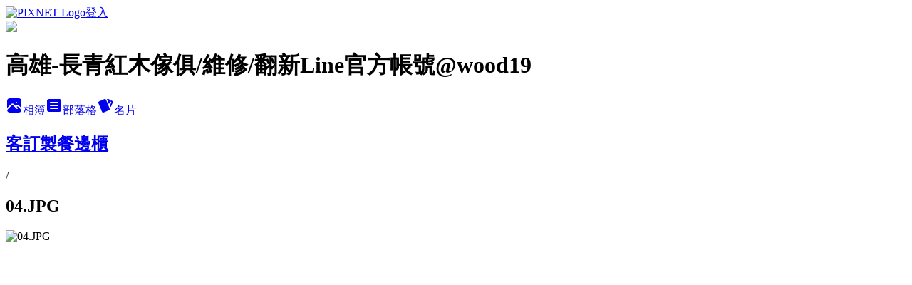

--- FILE ---
content_type: text/html; charset=utf-8
request_url: https://sftaiwan.pixnet.net/albums/409534609/photos/4425447328
body_size: 11733
content:
<!DOCTYPE html><html lang="zh-TW"><head><meta charSet="utf-8"/><meta name="viewport" content="width=device-width, initial-scale=1"/><link rel="preload" href="https://static.1px.tw/blog-next/public/logo_pixnet_ch.svg" as="image"/><link rel="preload" as="image" href="https://picsum.photos/seed/sftaiwan/1200/400"/><link rel="preload" href="https://pimg.1px.tw/sftaiwan/1386166884-1569928353.jpg" as="image"/><link rel="stylesheet" href="https://static.1px.tw/blog-next/public/main.css" data-precedence="base"/><link rel="preload" as="script" fetchPriority="low" href="https://static.1px.tw/blog-next/_next/static/chunks/94688e2baa9fea03.js"/><script src="https://static.1px.tw/blog-next/_next/static/chunks/41eaa5427c45ebcc.js" async=""></script><script src="https://static.1px.tw/blog-next/_next/static/chunks/e2c6231760bc85bd.js" async=""></script><script src="https://static.1px.tw/blog-next/_next/static/chunks/94bde6376cf279be.js" async=""></script><script src="https://static.1px.tw/blog-next/_next/static/chunks/426b9d9d938a9eb4.js" async=""></script><script src="https://static.1px.tw/blog-next/_next/static/chunks/turbopack-5021d21b4b170dda.js" async=""></script><script src="https://static.1px.tw/blog-next/_next/static/chunks/ff1a16fafef87110.js" async=""></script><script src="https://static.1px.tw/blog-next/_next/static/chunks/e308b2b9ce476a3e.js" async=""></script><script src="https://static.1px.tw/blog-next/_next/static/chunks/169ce1e25068f8ff.js" async=""></script><script src="https://static.1px.tw/blog-next/_next/static/chunks/d3c6eed28c1dd8e2.js" async=""></script><script src="https://static.1px.tw/blog-next/_next/static/chunks/d4d39cfc2a072218.js" async=""></script><script src="https://static.1px.tw/blog-next/_next/static/chunks/6a5d72c05b9cd4ba.js" async=""></script><script src="https://static.1px.tw/blog-next/_next/static/chunks/8af6103cf1375f47.js" async=""></script><script src="https://static.1px.tw/blog-next/_next/static/chunks/e90cbf588986111c.js" async=""></script><script src="https://static.1px.tw/blog-next/_next/static/chunks/0fb9419eaf336159.js" async=""></script><script src="https://static.1px.tw/blog-next/_next/static/chunks/ed01c75076819ebd.js" async=""></script><script src="https://static.1px.tw/blog-next/_next/static/chunks/a4df8fc19a9a82e6.js" async=""></script><title>04.JPG - 痞客邦</title><meta name="description" content="04.JPG"/><meta name="google-adsense-platform-account" content="pub-2647689032095179"/><meta name="fb:app_id" content="101730233200171"/><link rel="canonical" href="https://sftaiwan.pixnet.net/blog/albums/409534609/photos/4425447328"/><meta property="og:title" content="04.JPG - 痞客邦"/><meta property="og:description" content="04.JPG"/><meta property="og:url" content="https://sftaiwan.pixnet.net/blog/albums/409534609/photos/4425447328"/><meta property="og:image" content="https://pimg.1px.tw/sftaiwan/1386166884-1569928353.jpg"/><meta property="og:image:width" content="1200"/><meta property="og:image:height" content="630"/><meta property="og:image:alt" content="04.JPG"/><meta property="og:type" content="article"/><meta name="twitter:card" content="summary_large_image"/><meta name="twitter:title" content="04.JPG - 痞客邦"/><meta name="twitter:description" content="04.JPG"/><meta name="twitter:image" content="https://pimg.1px.tw/sftaiwan/1386166884-1569928353.jpg"/><link rel="icon" href="/favicon.ico?favicon.a62c60e0.ico" sizes="32x32" type="image/x-icon"/><script src="https://static.1px.tw/blog-next/_next/static/chunks/a6dad97d9634a72d.js" noModule=""></script></head><body><!--$--><!--/$--><!--$?--><template id="B:0"></template><!--/$--><script>requestAnimationFrame(function(){$RT=performance.now()});</script><script src="https://static.1px.tw/blog-next/_next/static/chunks/94688e2baa9fea03.js" id="_R_" async=""></script><div hidden id="S:0"><script id="pixnet-vars">
          window.PIXNET = {
            post_id: 0,
            name: "sftaiwan",
            user_id: 0,
            blog_id: "4432585",
            display_ads: true
          }; 
        </script><div class="relative min-h-screen"><nav class="fixed z-20 w-full bg-orange-500 text-white shadow-sm"><div id="pixnet-navbar-ad-blog_top"></div><div class="container mx-auto flex h-14 max-w-5xl items-center justify-between px-5"><a href="https://www.pixnet.net"><img src="https://static.1px.tw/blog-next/public/logo_pixnet_ch.svg" alt="PIXNET Logo"/></a><a href="/auth/authorize" class="!text-white">登入</a></div></nav><div class="container mx-auto max-w-5xl pt-[45px]"><div class="sm:px-4"><div class="bg-muted relative flex flex-col items-center justify-center gap-4 overflow-clip py-10 sm:mt-8 sm:rounded-sm"><img src="https://picsum.photos/seed/sftaiwan/1200/400" class="absolute inset-0 h-full w-full object-cover"/><div class="absolute inset-0 bg-black/40 backdrop-blur-sm"></div><div class="relative z-10 flex flex-col items-center justify-center gap-4 px-4"><span data-slot="avatar" class="relative flex shrink-0 overflow-hidden rounded-full size-24 shadow"><span data-slot="avatar-fallback" class="bg-muted flex size-full items-center justify-center rounded-full"></span></span><div class="text-center"><h1 class="mb-1 text-2xl font-bold text-white text-shadow-2xs">高雄-長青紅木傢俱/維修/翻新Line官方帳號@wood19</h1></div><div class="flex items-center justify-center gap-3"><a href="/albums" data-slot="button" class="inline-flex items-center justify-center gap-2 whitespace-nowrap text-sm font-medium transition-all disabled:pointer-events-none disabled:opacity-50 [&amp;_svg]:pointer-events-none [&amp;_svg:not([class*=&#x27;size-&#x27;])]:size-4 shrink-0 [&amp;_svg]:shrink-0 outline-none focus-visible:border-ring focus-visible:ring-ring/50 focus-visible:ring-[3px] aria-invalid:ring-destructive/20 dark:aria-invalid:ring-destructive/40 aria-invalid:border-destructive bg-primary text-primary-foreground hover:bg-primary/90 h-9 px-4 py-2 has-[&gt;svg]:px-3 cursor-pointer rounded-full"><svg xmlns="http://www.w3.org/2000/svg" width="24" height="24" viewBox="0 0 24 24" fill="currentColor" stroke="none" class="tabler-icon tabler-icon-photo-filled "><path d="M8.813 11.612c.457 -.38 .918 -.38 1.386 .011l.108 .098l4.986 4.986l.094 .083a1 1 0 0 0 1.403 -1.403l-.083 -.094l-1.292 -1.293l.292 -.293l.106 -.095c.457 -.38 .918 -.38 1.386 .011l.108 .098l4.674 4.675a4 4 0 0 1 -3.775 3.599l-.206 .005h-12a4 4 0 0 1 -3.98 -3.603l6.687 -6.69l.106 -.095zm9.187 -9.612a4 4 0 0 1 3.995 3.8l.005 .2v9.585l-3.293 -3.292l-.15 -.137c-1.256 -1.095 -2.85 -1.097 -4.096 -.017l-.154 .14l-.307 .306l-2.293 -2.292l-.15 -.137c-1.256 -1.095 -2.85 -1.097 -4.096 -.017l-.154 .14l-5.307 5.306v-9.585a4 4 0 0 1 3.8 -3.995l.2 -.005h12zm-2.99 5l-.127 .007a1 1 0 0 0 0 1.986l.117 .007l.127 -.007a1 1 0 0 0 0 -1.986l-.117 -.007z"></path></svg>相簿</a><a href="/blog" data-slot="button" class="inline-flex items-center justify-center gap-2 whitespace-nowrap text-sm font-medium transition-all disabled:pointer-events-none disabled:opacity-50 [&amp;_svg]:pointer-events-none [&amp;_svg:not([class*=&#x27;size-&#x27;])]:size-4 shrink-0 [&amp;_svg]:shrink-0 outline-none focus-visible:border-ring focus-visible:ring-ring/50 focus-visible:ring-[3px] aria-invalid:ring-destructive/20 dark:aria-invalid:ring-destructive/40 aria-invalid:border-destructive border bg-background shadow-xs hover:bg-accent hover:text-accent-foreground dark:bg-input/30 dark:border-input dark:hover:bg-input/50 h-9 px-4 py-2 has-[&gt;svg]:px-3 cursor-pointer rounded-full"><svg xmlns="http://www.w3.org/2000/svg" width="24" height="24" viewBox="0 0 24 24" fill="currentColor" stroke="none" class="tabler-icon tabler-icon-article-filled "><path d="M19 3a3 3 0 0 1 2.995 2.824l.005 .176v12a3 3 0 0 1 -2.824 2.995l-.176 .005h-14a3 3 0 0 1 -2.995 -2.824l-.005 -.176v-12a3 3 0 0 1 2.824 -2.995l.176 -.005h14zm-2 12h-10l-.117 .007a1 1 0 0 0 0 1.986l.117 .007h10l.117 -.007a1 1 0 0 0 0 -1.986l-.117 -.007zm0 -4h-10l-.117 .007a1 1 0 0 0 0 1.986l.117 .007h10l.117 -.007a1 1 0 0 0 0 -1.986l-.117 -.007zm0 -4h-10l-.117 .007a1 1 0 0 0 0 1.986l.117 .007h10l.117 -.007a1 1 0 0 0 0 -1.986l-.117 -.007z"></path></svg>部落格</a><a href="https://www.pixnet.net/pcard/sftaiwan" data-slot="button" class="inline-flex items-center justify-center gap-2 whitespace-nowrap text-sm font-medium transition-all disabled:pointer-events-none disabled:opacity-50 [&amp;_svg]:pointer-events-none [&amp;_svg:not([class*=&#x27;size-&#x27;])]:size-4 shrink-0 [&amp;_svg]:shrink-0 outline-none focus-visible:border-ring focus-visible:ring-ring/50 focus-visible:ring-[3px] aria-invalid:ring-destructive/20 dark:aria-invalid:ring-destructive/40 aria-invalid:border-destructive border bg-background shadow-xs hover:bg-accent hover:text-accent-foreground dark:bg-input/30 dark:border-input dark:hover:bg-input/50 h-9 px-4 py-2 has-[&gt;svg]:px-3 cursor-pointer rounded-full"><svg xmlns="http://www.w3.org/2000/svg" width="24" height="24" viewBox="0 0 24 24" fill="currentColor" stroke="none" class="tabler-icon tabler-icon-cards-filled "><path d="M10.348 3.169l-7.15 3.113a2 2 0 0 0 -1.03 2.608l4.92 11.895a1.96 1.96 0 0 0 2.59 1.063l7.142 -3.11a2.002 2.002 0 0 0 1.036 -2.611l-4.92 -11.894a1.96 1.96 0 0 0 -2.588 -1.064z"></path><path d="M16 3a2 2 0 0 1 1.995 1.85l.005 .15v3.5a1 1 0 0 1 -1.993 .117l-.007 -.117v-3.5h-1a1 1 0 0 1 -.117 -1.993l.117 -.007h1z"></path><path d="M19.08 5.61a1 1 0 0 1 1.31 -.53c.257 .108 .505 .21 .769 .314a2 2 0 0 1 1.114 2.479l-.056 .146l-2.298 5.374a1 1 0 0 1 -1.878 -.676l.04 -.11l2.296 -5.371l-.366 -.148l-.402 -.167a1 1 0 0 1 -.53 -1.312z"></path></svg>名片</a></div></div></div></div><div class="p-4"><div class="mb-4 flex items-center gap-2"><a href="/albums/409534609" class="text-gray-400 hover:text-gray-500"><h2 class="text-lg font-bold">客訂製餐邊櫃</h2></a><span>/</span><h2 class="text-lg font-bold text-gray-500">04.JPG</h2></div><div class="overflow-clip rounded-lg border"><img src="https://pimg.1px.tw/sftaiwan/1386166884-1569928353.jpg" alt="04.JPG" class="h-auto w-full rounded-lg object-contain"/></div></div></div></div><section aria-label="Notifications alt+T" tabindex="-1" aria-live="polite" aria-relevant="additions text" aria-atomic="false"></section></div><script>$RB=[];$RV=function(a){$RT=performance.now();for(var b=0;b<a.length;b+=2){var c=a[b],e=a[b+1];null!==e.parentNode&&e.parentNode.removeChild(e);var f=c.parentNode;if(f){var g=c.previousSibling,h=0;do{if(c&&8===c.nodeType){var d=c.data;if("/$"===d||"/&"===d)if(0===h)break;else h--;else"$"!==d&&"$?"!==d&&"$~"!==d&&"$!"!==d&&"&"!==d||h++}d=c.nextSibling;f.removeChild(c);c=d}while(c);for(;e.firstChild;)f.insertBefore(e.firstChild,c);g.data="$";g._reactRetry&&requestAnimationFrame(g._reactRetry)}}a.length=0};
$RC=function(a,b){if(b=document.getElementById(b))(a=document.getElementById(a))?(a.previousSibling.data="$~",$RB.push(a,b),2===$RB.length&&("number"!==typeof $RT?requestAnimationFrame($RV.bind(null,$RB)):(a=performance.now(),setTimeout($RV.bind(null,$RB),2300>a&&2E3<a?2300-a:$RT+300-a)))):b.parentNode.removeChild(b)};$RC("B:0","S:0")</script><script>(self.__next_f=self.__next_f||[]).push([0])</script><script>self.__next_f.push([1,"1:\"$Sreact.fragment\"\n3:I[39756,[\"https://static.1px.tw/blog-next/_next/static/chunks/ff1a16fafef87110.js\",\"https://static.1px.tw/blog-next/_next/static/chunks/e308b2b9ce476a3e.js\"],\"default\"]\n4:I[53536,[\"https://static.1px.tw/blog-next/_next/static/chunks/ff1a16fafef87110.js\",\"https://static.1px.tw/blog-next/_next/static/chunks/e308b2b9ce476a3e.js\"],\"default\"]\n6:I[97367,[\"https://static.1px.tw/blog-next/_next/static/chunks/ff1a16fafef87110.js\",\"https://static.1px.tw/blog-next/_next/static/chunks/e308b2b9ce476a3e.js\"],\"OutletBoundary\"]\n8:I[97367,[\"https://static.1px.tw/blog-next/_next/static/chunks/ff1a16fafef87110.js\",\"https://static.1px.tw/blog-next/_next/static/chunks/e308b2b9ce476a3e.js\"],\"ViewportBoundary\"]\na:I[97367,[\"https://static.1px.tw/blog-next/_next/static/chunks/ff1a16fafef87110.js\",\"https://static.1px.tw/blog-next/_next/static/chunks/e308b2b9ce476a3e.js\"],\"MetadataBoundary\"]\nc:I[63491,[\"https://static.1px.tw/blog-next/_next/static/chunks/169ce1e25068f8ff.js\",\"https://static.1px.tw/blog-next/_next/static/chunks/d3c6eed28c1dd8e2.js\"],\"default\"]\n"])</script><script>self.__next_f.push([1,"0:{\"P\":null,\"b\":\"I9I0TPD-VcXo41Lu7FBt1\",\"c\":[\"\",\"albums\",\"409534609\",\"photos\",\"4425447328\"],\"q\":\"\",\"i\":false,\"f\":[[[\"\",{\"children\":[\"albums\",{\"children\":[[\"id\",\"409534609\",\"d\"],{\"children\":[\"photos\",{\"children\":[[\"photoId\",\"4425447328\",\"d\"],{\"children\":[\"__PAGE__\",{}]}]}]}]}]},\"$undefined\",\"$undefined\",true],[[\"$\",\"$1\",\"c\",{\"children\":[[[\"$\",\"script\",\"script-0\",{\"src\":\"https://static.1px.tw/blog-next/_next/static/chunks/d4d39cfc2a072218.js\",\"async\":true,\"nonce\":\"$undefined\"}],[\"$\",\"script\",\"script-1\",{\"src\":\"https://static.1px.tw/blog-next/_next/static/chunks/6a5d72c05b9cd4ba.js\",\"async\":true,\"nonce\":\"$undefined\"}],[\"$\",\"script\",\"script-2\",{\"src\":\"https://static.1px.tw/blog-next/_next/static/chunks/8af6103cf1375f47.js\",\"async\":true,\"nonce\":\"$undefined\"}]],\"$L2\"]}],{\"children\":[[\"$\",\"$1\",\"c\",{\"children\":[null,[\"$\",\"$L3\",null,{\"parallelRouterKey\":\"children\",\"error\":\"$undefined\",\"errorStyles\":\"$undefined\",\"errorScripts\":\"$undefined\",\"template\":[\"$\",\"$L4\",null,{}],\"templateStyles\":\"$undefined\",\"templateScripts\":\"$undefined\",\"notFound\":\"$undefined\",\"forbidden\":\"$undefined\",\"unauthorized\":\"$undefined\"}]]}],{\"children\":[[\"$\",\"$1\",\"c\",{\"children\":[null,[\"$\",\"$L3\",null,{\"parallelRouterKey\":\"children\",\"error\":\"$undefined\",\"errorStyles\":\"$undefined\",\"errorScripts\":\"$undefined\",\"template\":[\"$\",\"$L4\",null,{}],\"templateStyles\":\"$undefined\",\"templateScripts\":\"$undefined\",\"notFound\":\"$undefined\",\"forbidden\":\"$undefined\",\"unauthorized\":\"$undefined\"}]]}],{\"children\":[[\"$\",\"$1\",\"c\",{\"children\":[null,[\"$\",\"$L3\",null,{\"parallelRouterKey\":\"children\",\"error\":\"$undefined\",\"errorStyles\":\"$undefined\",\"errorScripts\":\"$undefined\",\"template\":[\"$\",\"$L4\",null,{}],\"templateStyles\":\"$undefined\",\"templateScripts\":\"$undefined\",\"notFound\":\"$undefined\",\"forbidden\":\"$undefined\",\"unauthorized\":\"$undefined\"}]]}],{\"children\":[[\"$\",\"$1\",\"c\",{\"children\":[null,[\"$\",\"$L3\",null,{\"parallelRouterKey\":\"children\",\"error\":\"$undefined\",\"errorStyles\":\"$undefined\",\"errorScripts\":\"$undefined\",\"template\":[\"$\",\"$L4\",null,{}],\"templateStyles\":\"$undefined\",\"templateScripts\":\"$undefined\",\"notFound\":\"$undefined\",\"forbidden\":\"$undefined\",\"unauthorized\":\"$undefined\"}]]}],{\"children\":[[\"$\",\"$1\",\"c\",{\"children\":[\"$L5\",[[\"$\",\"script\",\"script-0\",{\"src\":\"https://static.1px.tw/blog-next/_next/static/chunks/0fb9419eaf336159.js\",\"async\":true,\"nonce\":\"$undefined\"}],[\"$\",\"script\",\"script-1\",{\"src\":\"https://static.1px.tw/blog-next/_next/static/chunks/ed01c75076819ebd.js\",\"async\":true,\"nonce\":\"$undefined\"}],[\"$\",\"script\",\"script-2\",{\"src\":\"https://static.1px.tw/blog-next/_next/static/chunks/a4df8fc19a9a82e6.js\",\"async\":true,\"nonce\":\"$undefined\"}]],[\"$\",\"$L6\",null,{\"children\":\"$@7\"}]]}],{},null,false,false]},null,false,false]},null,false,false]},null,false,false]},null,false,false]},null,false,false],[\"$\",\"$1\",\"h\",{\"children\":[null,[\"$\",\"$L8\",null,{\"children\":\"$@9\"}],[\"$\",\"$La\",null,{\"children\":\"$@b\"}],null]}],false]],\"m\":\"$undefined\",\"G\":[\"$c\",[]],\"S\":false}\n"])</script><script>self.__next_f.push([1,"9:[[\"$\",\"meta\",\"0\",{\"charSet\":\"utf-8\"}],[\"$\",\"meta\",\"1\",{\"name\":\"viewport\",\"content\":\"width=device-width, initial-scale=1\"}]]\n"])</script><script>self.__next_f.push([1,"d:I[79520,[\"https://static.1px.tw/blog-next/_next/static/chunks/d4d39cfc2a072218.js\",\"https://static.1px.tw/blog-next/_next/static/chunks/6a5d72c05b9cd4ba.js\",\"https://static.1px.tw/blog-next/_next/static/chunks/8af6103cf1375f47.js\"],\"\"]\n10:I[2352,[\"https://static.1px.tw/blog-next/_next/static/chunks/d4d39cfc2a072218.js\",\"https://static.1px.tw/blog-next/_next/static/chunks/6a5d72c05b9cd4ba.js\",\"https://static.1px.tw/blog-next/_next/static/chunks/8af6103cf1375f47.js\"],\"AdultWarningModal\"]\n11:I[69182,[\"https://static.1px.tw/blog-next/_next/static/chunks/d4d39cfc2a072218.js\",\"https://static.1px.tw/blog-next/_next/static/chunks/6a5d72c05b9cd4ba.js\",\"https://static.1px.tw/blog-next/_next/static/chunks/8af6103cf1375f47.js\"],\"HydrationComplete\"]\n12:I[12985,[\"https://static.1px.tw/blog-next/_next/static/chunks/d4d39cfc2a072218.js\",\"https://static.1px.tw/blog-next/_next/static/chunks/6a5d72c05b9cd4ba.js\",\"https://static.1px.tw/blog-next/_next/static/chunks/8af6103cf1375f47.js\"],\"NuqsAdapter\"]\n13:I[82782,[\"https://static.1px.tw/blog-next/_next/static/chunks/d4d39cfc2a072218.js\",\"https://static.1px.tw/blog-next/_next/static/chunks/6a5d72c05b9cd4ba.js\",\"https://static.1px.tw/blog-next/_next/static/chunks/8af6103cf1375f47.js\"],\"RefineContext\"]\n14:I[29306,[\"https://static.1px.tw/blog-next/_next/static/chunks/d4d39cfc2a072218.js\",\"https://static.1px.tw/blog-next/_next/static/chunks/6a5d72c05b9cd4ba.js\",\"https://static.1px.tw/blog-next/_next/static/chunks/8af6103cf1375f47.js\",\"https://static.1px.tw/blog-next/_next/static/chunks/e90cbf588986111c.js\",\"https://static.1px.tw/blog-next/_next/static/chunks/d3c6eed28c1dd8e2.js\"],\"default\"]\n2:[\"$\",\"html\",null,{\"lang\":\"zh-TW\",\"children\":[[\"$\",\"$Ld\",null,{\"id\":\"google-tag-manager\",\"strategy\":\"afterInteractive\",\"children\":\"\\n(function(w,d,s,l,i){w[l]=w[l]||[];w[l].push({'gtm.start':\\nnew Date().getTime(),event:'gtm.js'});var f=d.getElementsByTagName(s)[0],\\nj=d.createElement(s),dl=l!='dataLayer'?'\u0026l='+l:'';j.async=true;j.src=\\n'https://www.googletagmanager.com/gtm.js?id='+i+dl;f.parentNode.insertBefore(j,f);\\n})(window,document,'script','dataLayer','GTM-TRLQMPKX');\\n  \"}],\"$Le\",\"$Lf\",[\"$\",\"body\",null,{\"children\":[[\"$\",\"$L10\",null,{\"display\":false}],[\"$\",\"$L11\",null,{}],[\"$\",\"$L12\",null,{\"children\":[\"$\",\"$L13\",null,{\"children\":[\"$\",\"$L3\",null,{\"parallelRouterKey\":\"children\",\"error\":\"$undefined\",\"errorStyles\":\"$undefined\",\"errorScripts\":\"$undefined\",\"template\":[\"$\",\"$L4\",null,{}],\"templateStyles\":\"$undefined\",\"templateScripts\":\"$undefined\",\"notFound\":[[\"$\",\"$L14\",null,{}],[]],\"forbidden\":\"$undefined\",\"unauthorized\":\"$undefined\"}]}]}]]}]]}]\n"])</script><script>self.__next_f.push([1,"e:null\nf:null\n"])</script><script>self.__next_f.push([1,"16:I[86294,[\"https://static.1px.tw/blog-next/_next/static/chunks/d4d39cfc2a072218.js\",\"https://static.1px.tw/blog-next/_next/static/chunks/6a5d72c05b9cd4ba.js\",\"https://static.1px.tw/blog-next/_next/static/chunks/8af6103cf1375f47.js\",\"https://static.1px.tw/blog-next/_next/static/chunks/0fb9419eaf336159.js\",\"https://static.1px.tw/blog-next/_next/static/chunks/ed01c75076819ebd.js\",\"https://static.1px.tw/blog-next/_next/static/chunks/a4df8fc19a9a82e6.js\"],\"HeaderSection\"]\n18:I[27201,[\"https://static.1px.tw/blog-next/_next/static/chunks/ff1a16fafef87110.js\",\"https://static.1px.tw/blog-next/_next/static/chunks/e308b2b9ce476a3e.js\"],\"IconMark\"]\n:HL[\"https://static.1px.tw/blog-next/public/main.css\",\"style\"]\n"])</script><script>self.__next_f.push([1,"5:[[\"$\",\"script\",null,{\"id\":\"pixnet-vars\",\"children\":\"\\n          window.PIXNET = {\\n            post_id: 0,\\n            name: \\\"sftaiwan\\\",\\n            user_id: 0,\\n            blog_id: \\\"4432585\\\",\\n            display_ads: true\\n          }; \\n        \"}],[\"$\",\"link\",null,{\"rel\":\"stylesheet\",\"href\":\"https://static.1px.tw/blog-next/public/main.css\",\"precedence\":\"base\"}],[\"$\",\"div\",null,{\"className\":\"relative min-h-screen\",\"children\":[\"$L15\",[\"$\",\"div\",null,{\"className\":\"container mx-auto max-w-5xl pt-[45px]\",\"children\":[[\"$\",\"$L16\",null,{\"blog\":{\"blog_id\":\"4432585\",\"urls\":{\"blog_url\":\"https://sftaiwan.pixnet.net/blog\",\"album_url\":\"https://sftaiwan.pixnet.net/albums\",\"card_url\":\"https://www.pixnet.net/pcard/sftaiwan\",\"sitemap_url\":\"https://sftaiwan.pixnet.net/sitemap.xml\"},\"name\":\"sftaiwan\",\"display_name\":\"高雄-長青紅木傢俱/維修/翻新Line官方帳號@wood19\",\"description\":\"產品項目包含神桌系列, 房間組系列, 客廳系列, 餐廳系列, 辦公系列, 休閒傢俱系列...等. 產品高雅有格調, 款式特別得您心, 不定時更新展售商品, 歡迎蒞臨本公司鑑賞. 請多利用預約專線 07-7313681預約來訪時間. 營業時間: 0900-1800 高雄市鳥松區美山路19巷19弄19號\\nLine官方帳號@wood19  金長青企業有限公司，統編：22534330\",\"visibility\":\"public\",\"freeze\":\"active\",\"default_comment_permission\":\"allow\",\"service_album\":\"enable\",\"rss_mode\":\"auto\",\"taxonomy\":{\"id\":27,\"name\":\"居家設計\"},\"logo\":{\"id\":\"7011265965\",\"url\":\"https://pimg.1px.tw/blog/sftaiwan/logo/848932419053760418.webp\"},\"logo_url\":\"https://pimg.1px.tw/blog/sftaiwan/logo/848932419053760418.webp\",\"owner\":{\"sub\":\"838255172886107850\",\"display_name\":\"高雄長青紅木傢俱\",\"avatar\":\"https://pic.pimg.tw/sftaiwan/logo/sftaiwan.png\",\"login_country\":null,\"login_city\":null,\"login_at\":0,\"created_at\":1378019377,\"updated_at\":1765078495},\"socials\":{\"social_email\":\"jess.yen19@gmail.com\",\"social_line\":\"\",\"social_facebook\":\"\",\"social_instagram\":\"\",\"social_youtube\":\"\",\"created_at\":1767624373,\"updated_at\":1767624373},\"stats\":{\"views_initialized\":507424,\"views_total\":510522,\"views_today\":3,\"post_count\":2260,\"updated_at\":1770075013},\"marketing\":{\"keywords\":null,\"gsc_site_verification\":null,\"sitemap_verified_at\":1770059180,\"ga_account\":null,\"created_at\":1765794277,\"updated_at\":1770059180},\"watermark\":null,\"custom_domain\":null,\"hero_image\":{\"id\":1770075052,\"url\":\"https://picsum.photos/seed/sftaiwan/1200/400\"},\"widgets\":{\"sidebar1\":[{\"id\":51861035,\"identifier\":\"pixSearch\",\"title\":\"文章搜尋\",\"sort\":2,\"data\":null},{\"id\":51861036,\"identifier\":\"pixCategory\",\"title\":\"文章分類\",\"sort\":3,\"data\":[{\"type\":\"category\",\"id\":\"9003235490\",\"name\":\"SF-Taiwan\",\"post_count\":20,\"url\":\"https://abc.com\",\"sort\":1},{\"type\":\"category\",\"id\":\"9003235559\",\"name\":\"傢俱製造過程\",\"post_count\":8,\"url\":\"https://abc.com\",\"sort\":2},{\"type\":\"category\",\"id\":\"9003235634\",\"name\":\"紅木傢俱知識\",\"post_count\":4,\"url\":\"https://abc.com\",\"sort\":3},{\"type\":\"category\",\"id\":\"9003235439\",\"name\":\"售後服務\",\"post_count\":13,\"url\":\"https://abc.com\",\"sort\":3},{\"type\":\"category\",\"id\":\"9003235406\",\"name\":\"一般傢俱損傷維修實例\",\"post_count\":562,\"url\":\"https://abc.com\",\"sort\":4},{\"type\":\"category\",\"id\":\"9006941302\",\"name\":\"歐美經典家具修復實例\",\"post_count\":431,\"url\":\"https://abc.com\",\"sort\":5},{\"type\":\"category\",\"id\":\"9006906197\",\"name\":\"台灣味家具損傷維修實例\",\"post_count\":151,\"url\":\"https://abc.com\",\"sort\":6},{\"type\":\"category\",\"id\":\"9003235409\",\"name\":\"紅木傢俱損傷維修實例\",\"post_count\":274,\"url\":\"https://abc.com\",\"sort\":7},{\"type\":\"category\",\"id\":\"9006930536\",\"name\":\"台灣早期大理石家具維修\",\"post_count\":24,\"url\":\"https://abc.com\",\"sort\":8},{\"type\":\"category\",\"id\":\"9004225748\",\"name\":\"紅木老爺鐘維修專區\",\"post_count\":174,\"url\":\"https://abc.com\",\"sort\":9},{\"type\":\"category\",\"id\":\"9006986076\",\"name\":\"辦公椅氣壓棒更換系列\",\"post_count\":78,\"url\":\"https://abc.com\",\"sort\":10},{\"type\":\"category\",\"id\":\"9006926498\",\"name\":\"留聲機木作維修範例\",\"post_count\":10,\"url\":\"https://abc.com\",\"sort\":11},{\"type\":\"category\",\"id\":\"9007001244\",\"name\":\"樟木方塊椅修改硬底實例\",\"post_count\":8,\"url\":\"https://abc.com\",\"sort\":12},{\"type\":\"category\",\"id\":\"9006997136\",\"name\":\"古早味裁縫車整修系列\",\"post_count\":6,\"url\":\"https://abc.com\",\"sort\":13},{\"type\":\"category\",\"id\":\"9006947061\",\"name\":\"木製帆船模型整修紀錄\",\"post_count\":13,\"url\":\"https://abc.com\",\"sort\":14},{\"type\":\"category\",\"id\":\"9005355257\",\"name\":\"老爺鐘販售專區\",\"post_count\":13,\"url\":\"https://abc.com\",\"sort\":15},{\"type\":\"category\",\"id\":\"9003235412\",\"name\":\"客訂製傢俱-實例\",\"post_count\":37,\"url\":\"https://abc.com\",\"sort\":16},{\"type\":\"category\",\"id\":\"9003800558\",\"name\":\"紅木家具=客廳區\",\"post_count\":39,\"url\":\"https://abc.com\",\"sort\":17},{\"type\":\"category\",\"id\":\"9003806384\",\"name\":\"紅木傢俱=書房/辦公桌區\",\"post_count\":20,\"url\":\"https://abc.com\",\"sort\":18},{\"type\":\"category\",\"id\":\"9003806375\",\"name\":\"紅木傢俱=餐廳區\",\"post_count\":10,\"url\":\"https://abc.com\",\"sort\":19},{\"type\":\"category\",\"id\":\"9003800564\",\"name\":\"紅木家具=三件組椅區\",\"post_count\":12,\"url\":\"https://abc.com\",\"sort\":20},{\"type\":\"category\",\"id\":\"9003806615\",\"name\":\"書桌/辦公桌區\",\"post_count\":4,\"url\":\"https://abc.com\",\"sort\":21},{\"type\":\"category\",\"id\":\"9003235610\",\"name\":\"老K牌床墊\",\"post_count\":14,\"url\":\"https://abc.com\",\"sort\":22},{\"type\":\"category\",\"id\":\"9003235484\",\"name\":\"榆木/櫸木傢俱販售\",\"post_count\":15,\"url\":\"https://abc.com\",\"sort\":23},{\"type\":\"category\",\"id\":\"9003235460\",\"name\":\"二手物流區\",\"post_count\":3,\"url\":\"https://abc.com\",\"sort\":24},{\"type\":\"category\",\"id\":\"9003800531\",\"name\":\"房間組區\",\"post_count\":10,\"url\":\"https://abc.com\",\"sort\":25},{\"type\":\"category\",\"id\":\"9003235454\",\"name\":\"未分類資料夾\",\"post_count\":8,\"url\":\"https://abc.com\",\"sort\":26},{\"type\":\"category\",\"id\":\"9003235442\",\"name\":\"藝品/逸品區\",\"post_count\":40,\"url\":\"https://abc.com\",\"sort\":27},{\"type\":\"category\",\"id\":\"9003235436\",\"name\":\"柚木傢俱販售\",\"post_count\":67,\"url\":\"https://abc.com\",\"sort\":28},{\"type\":\"category\",\"id\":\"9003235427\",\"name\":\"神桌販售\",\"post_count\":40,\"url\":\"https://abc.com\",\"sort\":29},{\"type\":\"category\",\"id\":\"9006930533\",\"name\":\"公媽龕-祖龕-雷射牌位\",\"post_count\":6,\"url\":\"https://abc.com\",\"sort\":30},{\"type\":\"category\",\"id\":\"9003235451\",\"name\":\"寶華佛俱\",\"post_count\":26,\"url\":\"https://abc.com\",\"sort\":31},{\"type\":\"category\",\"id\":\"9003235424\",\"name\":\"黑紫檀/綠檀傢俱販售\",\"post_count\":10,\"url\":\"https://abc.com\",\"sort\":32},{\"type\":\"category\",\"id\":\"9003235421\",\"name\":\"紅木傢俱販售\",\"post_count\":54,\"url\":\"https://abc.com\",\"sort\":33},{\"type\":\"category\",\"id\":\"9003235418\",\"name\":\"傢俱販售-暫不分類\",\"post_count\":7,\"url\":\"https://abc.com\",\"sort\":34},{\"type\":\"category\",\"id\":\"9003235415\",\"name\":\"車車相關\",\"post_count\":87,\"url\":\"https://abc.com\",\"sort\":35}]},{\"id\":51861037,\"identifier\":\"pixArchive\",\"title\":\"文章精選\",\"sort\":4,\"data\":null},{\"id\":51861038,\"identifier\":\"pixMyPlace\",\"title\":\"個人資訊\",\"sort\":5,\"data\":null},{\"id\":51861040,\"identifier\":\"pixHotArticle\",\"title\":\"熱門文章\",\"sort\":7,\"data\":[{\"id\":\"9231415319\",\"title\":\"DIY更換Tercel排檔桿燈、空調面板燈\",\"featured\":{\"id\":null,\"url\":\"https://pimg.1px.tw/sftaiwan/1378819995-1992723184.jpg\"},\"tags\":[],\"published_at\":1372249996,\"post_url\":\"https://sftaiwan.pixnet.net/blog/posts/9231415319\",\"stats\":{\"post_id\":\"9231415319\",\"views\":12486,\"views_today\":1,\"likes\":32,\"link_clicks\":0,\"comments\":0,\"replies\":0,\"created_at\":0,\"updated_at\":1770070334}},{\"id\":\"9231423212\",\"title\":\"NISSAN Serena QRV 側滑門保養及潤滑~\",\"featured\":{\"id\":null,\"url\":\"https://pimg.1px.tw/sftaiwan/1379734088-3156556036.jpg\"},\"tags\":[],\"published_at\":1280560327,\"post_url\":\"https://sftaiwan.pixnet.net/blog/posts/9231423212\",\"stats\":{\"post_id\":\"9231423212\",\"views\":3186,\"views_today\":3,\"likes\":11,\"link_clicks\":0,\"comments\":1,\"replies\":0,\"created_at\":0,\"updated_at\":1770070334}},{\"id\":\"9424203686\",\"title\":\"長青家具-高雄鳥松圓山-台灣檜木神桌翻新\",\"featured\":{\"id\":null,\"url\":\"https://pimg.1px.tw/sftaiwan/1431961229-3913722622.jpg\"},\"tags\":[],\"published_at\":1431961381,\"post_url\":\"https://sftaiwan.pixnet.net/blog/posts/9424203686\",\"stats\":{\"post_id\":\"9424203686\",\"views\":724,\"views_today\":1,\"likes\":0,\"link_clicks\":0,\"comments\":0,\"replies\":0,\"created_at\":0,\"updated_at\":1770071158}},{\"id\":\"9436209655\",\"title\":\"TOYOTA Vios DIY倒車顯影/倒車鏡頭\",\"featured\":{\"id\":null,\"url\":\"https://pimg.1px.tw/sftaiwan/1441784100-3130917334.jpg\"},\"tags\":[],\"published_at\":1441784642,\"post_url\":\"https://sftaiwan.pixnet.net/blog/posts/9436209655\",\"stats\":{\"post_id\":\"9436209655\",\"views\":27588,\"views_today\":1,\"likes\":18,\"link_clicks\":0,\"comments\":8,\"replies\":0,\"created_at\":0,\"updated_at\":1770075033}},{\"id\":\"9441821939\",\"title\":\"DIY NISSAN Serna拆除第三排座椅\",\"featured\":{\"id\":null,\"url\":\"https://pimg.1px.tw/sftaiwan/1450368716-548925985.jpg\"},\"tags\":[],\"published_at\":1450368773,\"post_url\":\"https://sftaiwan.pixnet.net/blog/posts/9441821939\",\"stats\":{\"post_id\":\"9441821939\",\"views\":4324,\"views_today\":1,\"likes\":66,\"link_clicks\":0,\"comments\":2,\"replies\":0,\"created_at\":0,\"updated_at\":1770071258}},{\"id\":\"9446864228\",\"title\":\"DIY VIOS改2016 RAV4藍芽音響主機，支援USB、AUX、藍芽、手機免持聽筒。\",\"featured\":{\"id\":null,\"url\":\"https://pimg.1px.tw/sftaiwan/1460815059-1224399543.jpg\"},\"tags\":[],\"published_at\":1460815155,\"post_url\":\"https://sftaiwan.pixnet.net/blog/posts/9446864228\",\"stats\":{\"post_id\":\"9446864228\",\"views\":20106,\"views_today\":2,\"likes\":16,\"link_clicks\":0,\"comments\":20,\"replies\":0,\"created_at\":0,\"updated_at\":1770071315}},{\"id\":\"9458304896\",\"title\":\"手壓農藥噴霧器維修保養\",\"featured\":{\"id\":null,\"url\":\"https://pimg.1px.tw/sftaiwan/1491402846-2579412138.jpg\"},\"tags\":[],\"published_at\":1491402940,\"post_url\":\"https://sftaiwan.pixnet.net/blog/posts/9458304896\",\"stats\":{\"post_id\":\"9458304896\",\"views\":3118,\"views_today\":1,\"likes\":1,\"link_clicks\":0,\"comments\":0,\"replies\":0,\"created_at\":0,\"updated_at\":1770071475}},{\"id\":\"9459054637\",\"title\":\"Nissan Serena拆除二、三排座椅\",\"featured\":{\"id\":null,\"url\":\"https://pimg.1px.tw/sftaiwan/1495375040-912345890.jpg\"},\"tags\":[],\"published_at\":1495375169,\"post_url\":\"https://sftaiwan.pixnet.net/blog/posts/9459054637\",\"stats\":{\"post_id\":\"9459054637\",\"views\":2619,\"views_today\":1,\"likes\":1,\"link_clicks\":0,\"comments\":0,\"replies\":0,\"created_at\":0,\"updated_at\":1770071495}},{\"id\":\"9460072803\",\"title\":\"TOYOTA Tercel 後車廂漏水處理\",\"featured\":{\"id\":null,\"url\":\"https://pimg.1px.tw/sftaiwan/1504374081-336857680.jpg\"},\"tags\":[],\"published_at\":1504374031,\"post_url\":\"https://sftaiwan.pixnet.net/blog/posts/9460072803\",\"stats\":{\"post_id\":\"9460072803\",\"views\":1073,\"views_today\":1,\"likes\":0,\"link_clicks\":0,\"comments\":0,\"replies\":0,\"created_at\":0,\"updated_at\":1770071536}},{\"id\":\"9461286467\",\"title\":\"長青家具修繕中心-台灣早期藤製傢俱翻新\",\"featured\":{\"id\":null,\"url\":\"https://pimg.1px.tw/sftaiwan/1515326940-1126130479.jpg\"},\"tags\":[],\"published_at\":1515327141,\"post_url\":\"https://sftaiwan.pixnet.net/blog/posts/9461286467\",\"stats\":{\"post_id\":\"9461286467\",\"views\":2115,\"views_today\":1,\"likes\":0,\"link_clicks\":0,\"comments\":0,\"replies\":0,\"created_at\":0,\"updated_at\":1770071586}}]},{\"id\":51861041,\"identifier\":\"pixLatestArticle\",\"title\":\"最新文章\",\"sort\":8,\"data\":[{\"id\":\"858635456152305879\",\"title\":\"義大利Ceccotti Collezioni櫻桃木餐椅翻新\",\"featured\":{\"id\":null,\"url\":\"https://pimg.1px.tw/blog/sftaiwan/album/858635073858301267/858635155194195705.jpg\"},\"tags\":[],\"published_at\":1769937531,\"post_url\":\"https://sftaiwan.pixnet.net/blog/posts/858635456152305879\",\"stats\":{\"post_id\":\"858635456152305879\",\"views\":1,\"views_today\":1,\"likes\":0,\"link_clicks\":0,\"comments\":0,\"replies\":0,\"created_at\":1770031295,\"updated_at\":1770047812}},{\"id\":\"858627154966186022\",\"title\":\"荷蘭Cees Braakman ST09型柚木椅維修\",\"featured\":{\"id\":null,\"url\":\"https://pimg.1px.tw/blog/sftaiwan/album/858626093467558077/858626804917936260.jpg\"},\"tags\":[],\"published_at\":1769935551,\"post_url\":\"https://sftaiwan.pixnet.net/blog/posts/858627154966186022\",\"stats\":{\"post_id\":\"858627154966186022\",\"views\":1,\"views_today\":1,\"likes\":0,\"link_clicks\":0,\"comments\":0,\"replies\":0,\"created_at\":1770032439,\"updated_at\":1770047747}},{\"id\":\"858625005397967206\",\"title\":\"丹麥柚木 餐椅Erik Buch Model 49背靠斷裂\",\"featured\":{\"id\":null,\"url\":\"https://pimg.1px.tw/blog/sftaiwan/album/858624873659098906/858624936879794934.jpg\"},\"tags\":[{\"id\":47946,\"name\":\"家具醫生\"},{\"id\":66629,\"name\":\"丹麥家具維修\"}],\"published_at\":1769935039,\"post_url\":\"https://sftaiwan.pixnet.net/blog/posts/858625005397967206\",\"stats\":{\"post_id\":\"858625005397967206\",\"views\":1,\"views_today\":1,\"likes\":0,\"link_clicks\":0,\"comments\":0,\"replies\":0,\"created_at\":1770030919,\"updated_at\":1770047723}},{\"id\":\"858580153603952627\",\"title\":\"丹麥老件落葉摺疊餐桌重新配色\",\"featured\":{\"id\":null,\"url\":\"https://pimg.1px.tw/blog/sftaiwan/album/858579859935587558/858579929460320663.jpg\"},\"tags\":[{\"id\":47944,\"name\":\"丹麥家具\"},{\"id\":66628,\"name\":\"北歐家具維修\"}],\"published_at\":1769924348,\"post_url\":\"https://sftaiwan.pixnet.net/blog/posts/858580153603952627\",\"stats\":{\"post_id\":\"858580153603952627\",\"views\":1,\"views_today\":1,\"likes\":0,\"link_clicks\":0,\"comments\":0,\"replies\":0,\"created_at\":1770028527,\"updated_at\":1770047733}},{\"id\":\"858573422756856955\",\"title\":\"到府維修農16落地鐘\",\"featured\":{\"id\":null,\"url\":\"https://pimg.1px.tw/blog/sftaiwan/album/858573298236384692/858573382231466075.jpg\"},\"tags\":[],\"published_at\":1769922716,\"post_url\":\"https://sftaiwan.pixnet.net/blog/posts/858573422756856955\",\"stats\":null},{\"id\":\"858572073994521577\",\"title\":\"到府維修Franz Hermle落地鐘地震脫鉤\",\"featured\":{\"id\":null,\"url\":\"https://pimg.1px.tw/blog/sftaiwan/album/858571861993450507/858571953525696698.jpg\"},\"tags\":[{\"id\":66633,\"name\":\"Franz Hermle\"},{\"id\":77523,\"name\":\"落地鐘\"},{\"id\":77524,\"name\":\"老爺鐘\"}],\"published_at\":1769922394,\"post_url\":\"https://sftaiwan.pixnet.net/blog/posts/858572073994521577\",\"stats\":null},{\"id\":\"858570018684897157\",\"title\":\"丹麥Ole Wanscher桃花心扶手椅搖晃修復\",\"featured\":{\"id\":null,\"url\":\"https://pimg.1px.tw/blog/sftaiwan/album/858569648785056766/858569733681917749.jpg\"},\"tags\":[{\"id\":66628,\"name\":\"北歐家具維修\"},{\"id\":66727,\"name\":\"丹麥傢俱維修\"}],\"published_at\":1769921904,\"post_url\":\"https://sftaiwan.pixnet.net/blog/posts/858570018684897157\",\"stats\":null},{\"id\":\"858566922005086374\",\"title\":\"文化中心載回花梨木餐椅脫膠修復\",\"featured\":{\"id\":null,\"url\":\"https://pimg.1px.tw/blog/sftaiwan/album/858566418357281450/858566524179524682.jpg\"},\"tags\":[{\"id\":47946,\"name\":\"家具醫生\"},{\"id\":63427,\"name\":\"花梨木\"},{\"id\":63428,\"name\":\"紅木家具\"},{\"id\":68949,\"name\":\"家具維修\"}],\"published_at\":1769921166,\"post_url\":\"https://sftaiwan.pixnet.net/blog/posts/858566922005086374\",\"stats\":{\"post_id\":\"858566922005086374\",\"views\":1,\"views_today\":4,\"likes\":0,\"link_clicks\":0,\"comments\":0,\"replies\":0,\"created_at\":1770002781,\"updated_at\":1770047861}},{\"id\":\"857234383554446534\",\"title\":\"厚板凳搖晃重新固定\",\"featured\":{\"id\":null,\"url\":\"https://pimg.1px.tw/blog/sftaiwan/album/857234246019051401/857234305108356052.jpg\"},\"tags\":[],\"published_at\":1769603491,\"post_url\":\"https://sftaiwan.pixnet.net/blog/posts/857234383554446534\",\"stats\":{\"post_id\":\"857234383554446534\",\"views\":2,\"views_today\":2,\"likes\":0,\"link_clicks\":0,\"comments\":0,\"replies\":0,\"created_at\":1770005438,\"updated_at\":1770047769}},{\"id\":\"857233522560304637\",\"title\":\"原木長板凳裁短封邊\",\"featured\":{\"id\":null,\"url\":\"https://pimg.1px.tw/blog/sftaiwan/album/857233339218911741/857233429853580354.jpg\"},\"tags\":[],\"published_at\":1769603286,\"post_url\":\"https://sftaiwan.pixnet.net/blog/posts/857233522560304637\",\"stats\":{\"post_id\":\"857233522560304637\",\"views\":1,\"views_today\":1,\"likes\":0,\"link_clicks\":0,\"comments\":0,\"replies\":0,\"created_at\":1769890219,\"updated_at\":1769961383}}]},{\"id\":51861042,\"identifier\":\"pixLatestComment\",\"title\":\"最新留言\",\"sort\":9,\"data\":null},{\"id\":51861044,\"identifier\":\"pixSubs\",\"title\":\"動態訂閱\",\"sort\":11,\"data\":null},{\"id\":51861045,\"identifier\":\"pixVisitor\",\"title\":\"誰來我家\",\"sort\":12,\"data\":null},{\"id\":51861046,\"identifier\":\"pixHits\",\"title\":\"參觀人氣\",\"sort\":13,\"data\":null}]},\"display_ads\":true,\"display_adult_warning\":false,\"ad_options\":[],\"adsense\":null,\"css_version\":\"202602030730\",\"created_at\":1378019377,\"updated_at\":1767624149}}],\"$L17\"]}]]}]]\n"])</script><script>self.__next_f.push([1,"b:[[\"$\",\"title\",\"0\",{\"children\":\"04.JPG - 痞客邦\"}],[\"$\",\"meta\",\"1\",{\"name\":\"description\",\"content\":\"04.JPG\"}],[\"$\",\"meta\",\"2\",{\"name\":\"google-adsense-platform-account\",\"content\":\"pub-2647689032095179\"}],[\"$\",\"meta\",\"3\",{\"name\":\"fb:app_id\",\"content\":\"101730233200171\"}],[\"$\",\"link\",\"4\",{\"rel\":\"canonical\",\"href\":\"https://sftaiwan.pixnet.net/blog/albums/409534609/photos/4425447328\"}],[\"$\",\"meta\",\"5\",{\"property\":\"og:title\",\"content\":\"04.JPG - 痞客邦\"}],[\"$\",\"meta\",\"6\",{\"property\":\"og:description\",\"content\":\"04.JPG\"}],[\"$\",\"meta\",\"7\",{\"property\":\"og:url\",\"content\":\"https://sftaiwan.pixnet.net/blog/albums/409534609/photos/4425447328\"}],[\"$\",\"meta\",\"8\",{\"property\":\"og:image\",\"content\":\"https://pimg.1px.tw/sftaiwan/1386166884-1569928353.jpg\"}],[\"$\",\"meta\",\"9\",{\"property\":\"og:image:width\",\"content\":\"1200\"}],[\"$\",\"meta\",\"10\",{\"property\":\"og:image:height\",\"content\":\"630\"}],[\"$\",\"meta\",\"11\",{\"property\":\"og:image:alt\",\"content\":\"04.JPG\"}],[\"$\",\"meta\",\"12\",{\"property\":\"og:type\",\"content\":\"article\"}],[\"$\",\"meta\",\"13\",{\"name\":\"twitter:card\",\"content\":\"summary_large_image\"}],[\"$\",\"meta\",\"14\",{\"name\":\"twitter:title\",\"content\":\"04.JPG - 痞客邦\"}],[\"$\",\"meta\",\"15\",{\"name\":\"twitter:description\",\"content\":\"04.JPG\"}],[\"$\",\"meta\",\"16\",{\"name\":\"twitter:image\",\"content\":\"https://pimg.1px.tw/sftaiwan/1386166884-1569928353.jpg\"}],[\"$\",\"link\",\"17\",{\"rel\":\"icon\",\"href\":\"/favicon.ico?favicon.a62c60e0.ico\",\"sizes\":\"32x32\",\"type\":\"image/x-icon\"}],[\"$\",\"$L18\",\"18\",{}]]\n"])</script><script>self.__next_f.push([1,"7:null\n"])</script><script>self.__next_f.push([1,":HL[\"https://pimg.1px.tw/sftaiwan/1386166884-1569928353.jpg\",\"image\"]\n:HL[\"https://static.1px.tw/blog-next/public/logo_pixnet_ch.svg\",\"image\"]\n17:[\"$\",\"div\",null,{\"className\":\"p-4\",\"children\":[[\"$\",\"div\",null,{\"className\":\"mb-4 flex items-center gap-2\",\"children\":[[\"$\",\"a\",null,{\"href\":\"/albums/409534609\",\"className\":\"text-gray-400 hover:text-gray-500\",\"children\":[\"$\",\"h2\",null,{\"className\":\"text-lg font-bold\",\"children\":\"客訂製餐邊櫃\"}]}],[\"$\",\"span\",null,{\"children\":\"/\"}],[\"$\",\"h2\",null,{\"className\":\"text-lg font-bold text-gray-500\",\"children\":\"04.JPG\"}]]}],[\"$\",\"div\",null,{\"className\":\"overflow-clip rounded-lg border\",\"children\":[\"$\",\"img\",null,{\"src\":\"https://pimg.1px.tw/sftaiwan/1386166884-1569928353.jpg\",\"alt\":\"04.JPG\",\"className\":\"h-auto w-full rounded-lg object-contain\"}]}]]}]\n15:[\"$\",\"nav\",null,{\"className\":\"fixed z-20 w-full bg-orange-500 text-white shadow-sm\",\"children\":[[\"$\",\"div\",null,{\"id\":\"pixnet-navbar-ad-blog_top\"}],[\"$\",\"div\",null,{\"className\":\"container mx-auto flex h-14 max-w-5xl items-center justify-between px-5\",\"children\":[[\"$\",\"a\",null,{\"href\":\"https://www.pixnet.net\",\"children\":[\"$\",\"img\",null,{\"src\":\"https://static.1px.tw/blog-next/public/logo_pixnet_ch.svg\",\"alt\":\"PIXNET Logo\"}]}],[\"$\",\"a\",null,{\"href\":\"/auth/authorize\",\"className\":\"!text-white\",\"children\":\"登入\"}]]}]]}]\n"])</script></body></html>